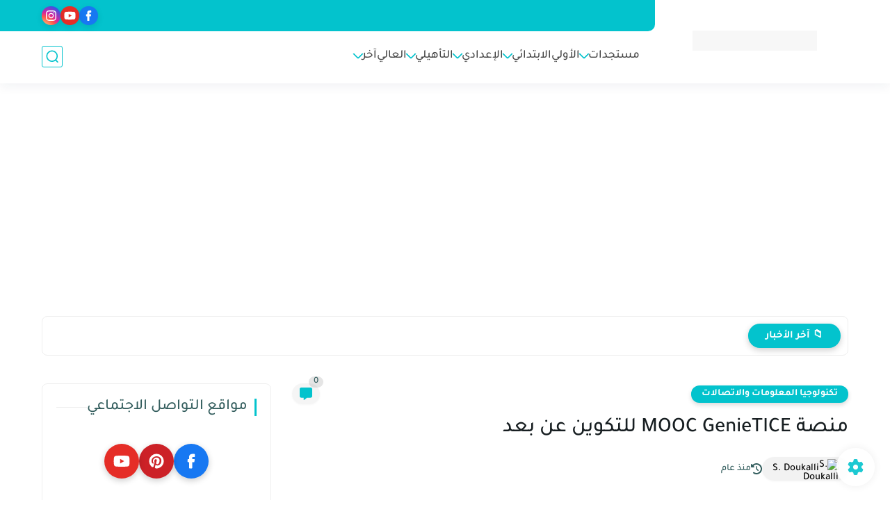

--- FILE ---
content_type: text/html; charset=utf-8
request_url: https://www.google.com/recaptcha/api2/aframe
body_size: 266
content:
<!DOCTYPE HTML><html><head><meta http-equiv="content-type" content="text/html; charset=UTF-8"></head><body><script nonce="WLxlqSvvq59H2edn6MFdaw">/** Anti-fraud and anti-abuse applications only. See google.com/recaptcha */ try{var clients={'sodar':'https://pagead2.googlesyndication.com/pagead/sodar?'};window.addEventListener("message",function(a){try{if(a.source===window.parent){var b=JSON.parse(a.data);var c=clients[b['id']];if(c){var d=document.createElement('img');d.src=c+b['params']+'&rc='+(localStorage.getItem("rc::a")?sessionStorage.getItem("rc::b"):"");window.document.body.appendChild(d);sessionStorage.setItem("rc::e",parseInt(sessionStorage.getItem("rc::e")||0)+1);localStorage.setItem("rc::h",'1768691323115');}}}catch(b){}});window.parent.postMessage("_grecaptcha_ready", "*");}catch(b){}</script></body></html>